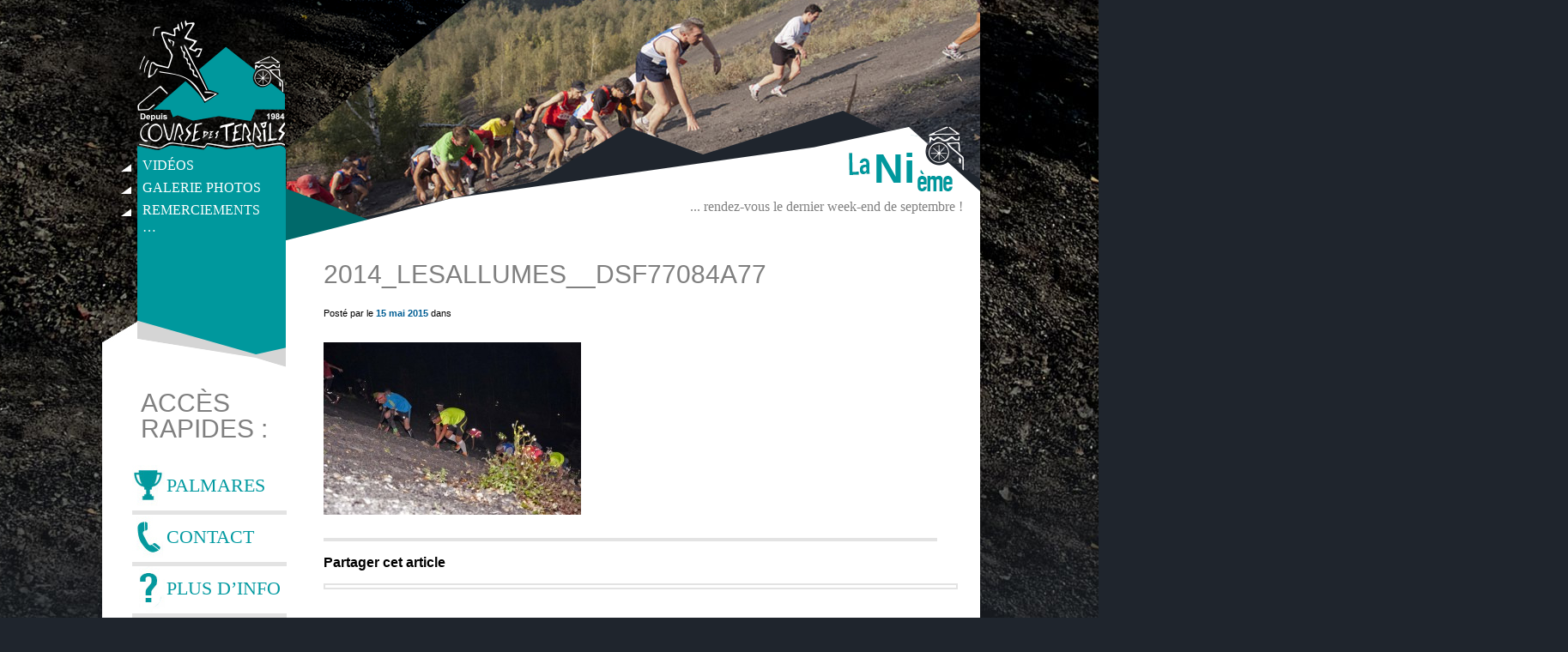

--- FILE ---
content_type: text/html; charset=UTF-8
request_url: https://www.coursedesterrils.org/galeriedephotos/les-allumes-2014/attachment/2014_lesallumes__dsf77084a77
body_size: 10165
content:
<!DOCTYPE html> 
<html lang="fr-FR"> 
<head>
<meta charset="UTF-8" />

<title>Course des terrils 2025- 41ème édition</title>

<meta name="description" content="Sauvagement Authentique" />
<meta name="Author" content="Nicolas Jablonski" />

<link rel="stylesheet" href="https://www.coursedesterrils.org/wp-content/themes/coursedesterrils/style.css" />
<link href='http://fonts.googleapis.com/css?family=Oswald:400,700,300' rel='stylesheet' type='text/css'>
<link href='http://fonts.googleapis.com/css?family=Average+Sans' rel='stylesheet' type='text/css'>
<link href='http://fonts.googleapis.com/css?family=Roboto+Slab:700' rel='stylesheet' type='text/css'>

<script src="https://ajax.googleapis.com/ajax/libs/jquery/2.1.3/jquery.min.js"></script>

<link rel="stylesheet" href="https://www.coursedesterrils.org/wp-content/themes/coursedesterrils/nivo-slider.css" type="text/css" media="screen">


<!–[if lt IE 9]>
<script src="//html5shiv.googlecode.com/svn/trunk/html5.js"></script>
<![endif]–>

 <script src="https://www.coursedesterrils.org/wp-content/themes/coursedesterrils/js/jquery.mousewheel.js"></script>
<script src="https://www.coursedesterrils.org/wp-content/themes/coursedesterrils/js/jquery.jscrollpane.min.js"></script>




<!-- BEGIN  Ajouté le 7 août 2017 SSID Nicolas Jablonski | Slider Footer Logos -->

<script rel="javascript" src="https://www.coursedesterrils.org/wp-content/themes/coursedesterrils/js/jquery.bxslider.min.js"></script>
<link rel="stylesheet" href="https://www.coursedesterrils.org/wp-content/themes/coursedesterrils/css/jquery.bxslider.min.css" type="text/css" media="screen"> 
<script rel="javascript" src="https://www.coursedesterrils.org/wp-content/themes/coursedesterrils/js/jquery.easing.1.3.js"></script>
<script rel="javascript" src="https://www.coursedesterrils.org/wp-content/themes/coursedesterrils/js/jquery.fitvids.js"></script>

<script>

$(document).ready(function(){



  $('.slider1').bxSlider({
    slideWidth: 140,
    minSlides: 1,
    maxSlides: 6,
    slideMargin: 20,
    auto:true,
    controls:false,
    pause:10000,
    pager:false,
    moveSlides:6,
    speed:3000
  });
});

</script>

<!-- END  Ajouté le 7 août 2017 SSID Nicolas Jablonski | Slider Footer Logos -->


<link rel="stylesheet" href="https://www.coursedesterrils.org/wp-content/themes/coursedesterrils/jquery.countdown.css" type="text/css" media="screen"> 
<link rel="stylesheet" href="https://www.coursedesterrils.org/wp-content/themes/coursedesterrils/jquery.jscrollpane.css" type="text/css" media="screen">
  
 <meta name='robots' content='max-image-preview:large' />
<link rel='dns-prefetch' href='//ssl.p.jwpcdn.com' />
<link rel='dns-prefetch' href='//secure.gravatar.com' />
<link rel='dns-prefetch' href='//www.coursedesterrils.org' />
<link rel='dns-prefetch' href='//stats.wp.com' />
<link rel='dns-prefetch' href='//v0.wordpress.com' />
<link rel='dns-prefetch' href='//c0.wp.com' />
<link rel="alternate" type="application/rss+xml" title="Course des terrils 2025- 41ème édition &raquo; 2014_lesAllumes__DSF77084a77 Flux des commentaires" href="https://www.coursedesterrils.org/galeriedephotos/les-allumes-2014/attachment/2014_lesallumes__dsf77084a77/feed" />
<script type="text/javascript">
/* <![CDATA[ */
window._wpemojiSettings = {"baseUrl":"https:\/\/s.w.org\/images\/core\/emoji\/15.0.3\/72x72\/","ext":".png","svgUrl":"https:\/\/s.w.org\/images\/core\/emoji\/15.0.3\/svg\/","svgExt":".svg","source":{"concatemoji":"https:\/\/www.coursedesterrils.org\/wp-includes\/js\/wp-emoji-release.min.js?ver=6.5.7"}};
/*! This file is auto-generated */
!function(i,n){var o,s,e;function c(e){try{var t={supportTests:e,timestamp:(new Date).valueOf()};sessionStorage.setItem(o,JSON.stringify(t))}catch(e){}}function p(e,t,n){e.clearRect(0,0,e.canvas.width,e.canvas.height),e.fillText(t,0,0);var t=new Uint32Array(e.getImageData(0,0,e.canvas.width,e.canvas.height).data),r=(e.clearRect(0,0,e.canvas.width,e.canvas.height),e.fillText(n,0,0),new Uint32Array(e.getImageData(0,0,e.canvas.width,e.canvas.height).data));return t.every(function(e,t){return e===r[t]})}function u(e,t,n){switch(t){case"flag":return n(e,"\ud83c\udff3\ufe0f\u200d\u26a7\ufe0f","\ud83c\udff3\ufe0f\u200b\u26a7\ufe0f")?!1:!n(e,"\ud83c\uddfa\ud83c\uddf3","\ud83c\uddfa\u200b\ud83c\uddf3")&&!n(e,"\ud83c\udff4\udb40\udc67\udb40\udc62\udb40\udc65\udb40\udc6e\udb40\udc67\udb40\udc7f","\ud83c\udff4\u200b\udb40\udc67\u200b\udb40\udc62\u200b\udb40\udc65\u200b\udb40\udc6e\u200b\udb40\udc67\u200b\udb40\udc7f");case"emoji":return!n(e,"\ud83d\udc26\u200d\u2b1b","\ud83d\udc26\u200b\u2b1b")}return!1}function f(e,t,n){var r="undefined"!=typeof WorkerGlobalScope&&self instanceof WorkerGlobalScope?new OffscreenCanvas(300,150):i.createElement("canvas"),a=r.getContext("2d",{willReadFrequently:!0}),o=(a.textBaseline="top",a.font="600 32px Arial",{});return e.forEach(function(e){o[e]=t(a,e,n)}),o}function t(e){var t=i.createElement("script");t.src=e,t.defer=!0,i.head.appendChild(t)}"undefined"!=typeof Promise&&(o="wpEmojiSettingsSupports",s=["flag","emoji"],n.supports={everything:!0,everythingExceptFlag:!0},e=new Promise(function(e){i.addEventListener("DOMContentLoaded",e,{once:!0})}),new Promise(function(t){var n=function(){try{var e=JSON.parse(sessionStorage.getItem(o));if("object"==typeof e&&"number"==typeof e.timestamp&&(new Date).valueOf()<e.timestamp+604800&&"object"==typeof e.supportTests)return e.supportTests}catch(e){}return null}();if(!n){if("undefined"!=typeof Worker&&"undefined"!=typeof OffscreenCanvas&&"undefined"!=typeof URL&&URL.createObjectURL&&"undefined"!=typeof Blob)try{var e="postMessage("+f.toString()+"("+[JSON.stringify(s),u.toString(),p.toString()].join(",")+"));",r=new Blob([e],{type:"text/javascript"}),a=new Worker(URL.createObjectURL(r),{name:"wpTestEmojiSupports"});return void(a.onmessage=function(e){c(n=e.data),a.terminate(),t(n)})}catch(e){}c(n=f(s,u,p))}t(n)}).then(function(e){for(var t in e)n.supports[t]=e[t],n.supports.everything=n.supports.everything&&n.supports[t],"flag"!==t&&(n.supports.everythingExceptFlag=n.supports.everythingExceptFlag&&n.supports[t]);n.supports.everythingExceptFlag=n.supports.everythingExceptFlag&&!n.supports.flag,n.DOMReady=!1,n.readyCallback=function(){n.DOMReady=!0}}).then(function(){return e}).then(function(){var e;n.supports.everything||(n.readyCallback(),(e=n.source||{}).concatemoji?t(e.concatemoji):e.wpemoji&&e.twemoji&&(t(e.twemoji),t(e.wpemoji)))}))}((window,document),window._wpemojiSettings);
/* ]]> */
</script>
<link rel='stylesheet' id='mailchimpSF_main_css-css' href='https://www.coursedesterrils.org/?mcsf_action=main_css&#038;ver=6.5.7' type='text/css' media='all' />
<!--[if IE]>
<link rel='stylesheet' id='mailchimpSF_ie_css-css' href='https://www.coursedesterrils.org/wp-content/plugins/mailchimp/css/ie.css?ver=6.5.7' type='text/css' media='all' />
<![endif]-->
<style id='wp-emoji-styles-inline-css' type='text/css'>

	img.wp-smiley, img.emoji {
		display: inline !important;
		border: none !important;
		box-shadow: none !important;
		height: 1em !important;
		width: 1em !important;
		margin: 0 0.07em !important;
		vertical-align: -0.1em !important;
		background: none !important;
		padding: 0 !important;
	}
</style>
<link rel='stylesheet' id='wp-block-library-css' href='https://c0.wp.com/c/6.5.7/wp-includes/css/dist/block-library/style.min.css' type='text/css' media='all' />
<link rel='stylesheet' id='mediaelement-css' href='https://c0.wp.com/c/6.5.7/wp-includes/js/mediaelement/mediaelementplayer-legacy.min.css' type='text/css' media='all' />
<link rel='stylesheet' id='wp-mediaelement-css' href='https://c0.wp.com/c/6.5.7/wp-includes/js/mediaelement/wp-mediaelement.min.css' type='text/css' media='all' />
<style id='jetpack-sharing-buttons-style-inline-css' type='text/css'>
.jetpack-sharing-buttons__services-list{display:flex;flex-direction:row;flex-wrap:wrap;gap:0;list-style-type:none;margin:5px;padding:0}.jetpack-sharing-buttons__services-list.has-small-icon-size{font-size:12px}.jetpack-sharing-buttons__services-list.has-normal-icon-size{font-size:16px}.jetpack-sharing-buttons__services-list.has-large-icon-size{font-size:24px}.jetpack-sharing-buttons__services-list.has-huge-icon-size{font-size:36px}@media print{.jetpack-sharing-buttons__services-list{display:none!important}}.editor-styles-wrapper .wp-block-jetpack-sharing-buttons{gap:0;padding-inline-start:0}ul.jetpack-sharing-buttons__services-list.has-background{padding:1.25em 2.375em}
</style>
<style id='classic-theme-styles-inline-css' type='text/css'>
/*! This file is auto-generated */
.wp-block-button__link{color:#fff;background-color:#32373c;border-radius:9999px;box-shadow:none;text-decoration:none;padding:calc(.667em + 2px) calc(1.333em + 2px);font-size:1.125em}.wp-block-file__button{background:#32373c;color:#fff;text-decoration:none}
</style>
<style id='global-styles-inline-css' type='text/css'>
body{--wp--preset--color--black: #000000;--wp--preset--color--cyan-bluish-gray: #abb8c3;--wp--preset--color--white: #ffffff;--wp--preset--color--pale-pink: #f78da7;--wp--preset--color--vivid-red: #cf2e2e;--wp--preset--color--luminous-vivid-orange: #ff6900;--wp--preset--color--luminous-vivid-amber: #fcb900;--wp--preset--color--light-green-cyan: #7bdcb5;--wp--preset--color--vivid-green-cyan: #00d084;--wp--preset--color--pale-cyan-blue: #8ed1fc;--wp--preset--color--vivid-cyan-blue: #0693e3;--wp--preset--color--vivid-purple: #9b51e0;--wp--preset--gradient--vivid-cyan-blue-to-vivid-purple: linear-gradient(135deg,rgba(6,147,227,1) 0%,rgb(155,81,224) 100%);--wp--preset--gradient--light-green-cyan-to-vivid-green-cyan: linear-gradient(135deg,rgb(122,220,180) 0%,rgb(0,208,130) 100%);--wp--preset--gradient--luminous-vivid-amber-to-luminous-vivid-orange: linear-gradient(135deg,rgba(252,185,0,1) 0%,rgba(255,105,0,1) 100%);--wp--preset--gradient--luminous-vivid-orange-to-vivid-red: linear-gradient(135deg,rgba(255,105,0,1) 0%,rgb(207,46,46) 100%);--wp--preset--gradient--very-light-gray-to-cyan-bluish-gray: linear-gradient(135deg,rgb(238,238,238) 0%,rgb(169,184,195) 100%);--wp--preset--gradient--cool-to-warm-spectrum: linear-gradient(135deg,rgb(74,234,220) 0%,rgb(151,120,209) 20%,rgb(207,42,186) 40%,rgb(238,44,130) 60%,rgb(251,105,98) 80%,rgb(254,248,76) 100%);--wp--preset--gradient--blush-light-purple: linear-gradient(135deg,rgb(255,206,236) 0%,rgb(152,150,240) 100%);--wp--preset--gradient--blush-bordeaux: linear-gradient(135deg,rgb(254,205,165) 0%,rgb(254,45,45) 50%,rgb(107,0,62) 100%);--wp--preset--gradient--luminous-dusk: linear-gradient(135deg,rgb(255,203,112) 0%,rgb(199,81,192) 50%,rgb(65,88,208) 100%);--wp--preset--gradient--pale-ocean: linear-gradient(135deg,rgb(255,245,203) 0%,rgb(182,227,212) 50%,rgb(51,167,181) 100%);--wp--preset--gradient--electric-grass: linear-gradient(135deg,rgb(202,248,128) 0%,rgb(113,206,126) 100%);--wp--preset--gradient--midnight: linear-gradient(135deg,rgb(2,3,129) 0%,rgb(40,116,252) 100%);--wp--preset--font-size--small: 13px;--wp--preset--font-size--medium: 20px;--wp--preset--font-size--large: 36px;--wp--preset--font-size--x-large: 42px;--wp--preset--spacing--20: 0.44rem;--wp--preset--spacing--30: 0.67rem;--wp--preset--spacing--40: 1rem;--wp--preset--spacing--50: 1.5rem;--wp--preset--spacing--60: 2.25rem;--wp--preset--spacing--70: 3.38rem;--wp--preset--spacing--80: 5.06rem;--wp--preset--shadow--natural: 6px 6px 9px rgba(0, 0, 0, 0.2);--wp--preset--shadow--deep: 12px 12px 50px rgba(0, 0, 0, 0.4);--wp--preset--shadow--sharp: 6px 6px 0px rgba(0, 0, 0, 0.2);--wp--preset--shadow--outlined: 6px 6px 0px -3px rgba(255, 255, 255, 1), 6px 6px rgba(0, 0, 0, 1);--wp--preset--shadow--crisp: 6px 6px 0px rgba(0, 0, 0, 1);}:where(.is-layout-flex){gap: 0.5em;}:where(.is-layout-grid){gap: 0.5em;}body .is-layout-flex{display: flex;}body .is-layout-flex{flex-wrap: wrap;align-items: center;}body .is-layout-flex > *{margin: 0;}body .is-layout-grid{display: grid;}body .is-layout-grid > *{margin: 0;}:where(.wp-block-columns.is-layout-flex){gap: 2em;}:where(.wp-block-columns.is-layout-grid){gap: 2em;}:where(.wp-block-post-template.is-layout-flex){gap: 1.25em;}:where(.wp-block-post-template.is-layout-grid){gap: 1.25em;}.has-black-color{color: var(--wp--preset--color--black) !important;}.has-cyan-bluish-gray-color{color: var(--wp--preset--color--cyan-bluish-gray) !important;}.has-white-color{color: var(--wp--preset--color--white) !important;}.has-pale-pink-color{color: var(--wp--preset--color--pale-pink) !important;}.has-vivid-red-color{color: var(--wp--preset--color--vivid-red) !important;}.has-luminous-vivid-orange-color{color: var(--wp--preset--color--luminous-vivid-orange) !important;}.has-luminous-vivid-amber-color{color: var(--wp--preset--color--luminous-vivid-amber) !important;}.has-light-green-cyan-color{color: var(--wp--preset--color--light-green-cyan) !important;}.has-vivid-green-cyan-color{color: var(--wp--preset--color--vivid-green-cyan) !important;}.has-pale-cyan-blue-color{color: var(--wp--preset--color--pale-cyan-blue) !important;}.has-vivid-cyan-blue-color{color: var(--wp--preset--color--vivid-cyan-blue) !important;}.has-vivid-purple-color{color: var(--wp--preset--color--vivid-purple) !important;}.has-black-background-color{background-color: var(--wp--preset--color--black) !important;}.has-cyan-bluish-gray-background-color{background-color: var(--wp--preset--color--cyan-bluish-gray) !important;}.has-white-background-color{background-color: var(--wp--preset--color--white) !important;}.has-pale-pink-background-color{background-color: var(--wp--preset--color--pale-pink) !important;}.has-vivid-red-background-color{background-color: var(--wp--preset--color--vivid-red) !important;}.has-luminous-vivid-orange-background-color{background-color: var(--wp--preset--color--luminous-vivid-orange) !important;}.has-luminous-vivid-amber-background-color{background-color: var(--wp--preset--color--luminous-vivid-amber) !important;}.has-light-green-cyan-background-color{background-color: var(--wp--preset--color--light-green-cyan) !important;}.has-vivid-green-cyan-background-color{background-color: var(--wp--preset--color--vivid-green-cyan) !important;}.has-pale-cyan-blue-background-color{background-color: var(--wp--preset--color--pale-cyan-blue) !important;}.has-vivid-cyan-blue-background-color{background-color: var(--wp--preset--color--vivid-cyan-blue) !important;}.has-vivid-purple-background-color{background-color: var(--wp--preset--color--vivid-purple) !important;}.has-black-border-color{border-color: var(--wp--preset--color--black) !important;}.has-cyan-bluish-gray-border-color{border-color: var(--wp--preset--color--cyan-bluish-gray) !important;}.has-white-border-color{border-color: var(--wp--preset--color--white) !important;}.has-pale-pink-border-color{border-color: var(--wp--preset--color--pale-pink) !important;}.has-vivid-red-border-color{border-color: var(--wp--preset--color--vivid-red) !important;}.has-luminous-vivid-orange-border-color{border-color: var(--wp--preset--color--luminous-vivid-orange) !important;}.has-luminous-vivid-amber-border-color{border-color: var(--wp--preset--color--luminous-vivid-amber) !important;}.has-light-green-cyan-border-color{border-color: var(--wp--preset--color--light-green-cyan) !important;}.has-vivid-green-cyan-border-color{border-color: var(--wp--preset--color--vivid-green-cyan) !important;}.has-pale-cyan-blue-border-color{border-color: var(--wp--preset--color--pale-cyan-blue) !important;}.has-vivid-cyan-blue-border-color{border-color: var(--wp--preset--color--vivid-cyan-blue) !important;}.has-vivid-purple-border-color{border-color: var(--wp--preset--color--vivid-purple) !important;}.has-vivid-cyan-blue-to-vivid-purple-gradient-background{background: var(--wp--preset--gradient--vivid-cyan-blue-to-vivid-purple) !important;}.has-light-green-cyan-to-vivid-green-cyan-gradient-background{background: var(--wp--preset--gradient--light-green-cyan-to-vivid-green-cyan) !important;}.has-luminous-vivid-amber-to-luminous-vivid-orange-gradient-background{background: var(--wp--preset--gradient--luminous-vivid-amber-to-luminous-vivid-orange) !important;}.has-luminous-vivid-orange-to-vivid-red-gradient-background{background: var(--wp--preset--gradient--luminous-vivid-orange-to-vivid-red) !important;}.has-very-light-gray-to-cyan-bluish-gray-gradient-background{background: var(--wp--preset--gradient--very-light-gray-to-cyan-bluish-gray) !important;}.has-cool-to-warm-spectrum-gradient-background{background: var(--wp--preset--gradient--cool-to-warm-spectrum) !important;}.has-blush-light-purple-gradient-background{background: var(--wp--preset--gradient--blush-light-purple) !important;}.has-blush-bordeaux-gradient-background{background: var(--wp--preset--gradient--blush-bordeaux) !important;}.has-luminous-dusk-gradient-background{background: var(--wp--preset--gradient--luminous-dusk) !important;}.has-pale-ocean-gradient-background{background: var(--wp--preset--gradient--pale-ocean) !important;}.has-electric-grass-gradient-background{background: var(--wp--preset--gradient--electric-grass) !important;}.has-midnight-gradient-background{background: var(--wp--preset--gradient--midnight) !important;}.has-small-font-size{font-size: var(--wp--preset--font-size--small) !important;}.has-medium-font-size{font-size: var(--wp--preset--font-size--medium) !important;}.has-large-font-size{font-size: var(--wp--preset--font-size--large) !important;}.has-x-large-font-size{font-size: var(--wp--preset--font-size--x-large) !important;}
.wp-block-navigation a:where(:not(.wp-element-button)){color: inherit;}
:where(.wp-block-post-template.is-layout-flex){gap: 1.25em;}:where(.wp-block-post-template.is-layout-grid){gap: 1.25em;}
:where(.wp-block-columns.is-layout-flex){gap: 2em;}:where(.wp-block-columns.is-layout-grid){gap: 2em;}
.wp-block-pullquote{font-size: 1.5em;line-height: 1.6;}
</style>
<link rel='stylesheet' id='wp-pagenavi-css' href='https://www.coursedesterrils.org/wp-content/plugins/wp-pagenavi/pagenavi-css.css?ver=2.70' type='text/css' media='all' />
<link rel='stylesheet' id='jetpack_css-css' href='https://c0.wp.com/p/jetpack/13.8.2/css/jetpack.css' type='text/css' media='all' />
<script type="text/javascript" src="https://c0.wp.com/c/6.5.7/wp-includes/js/jquery/jquery.min.js" id="jquery-core-js"></script>
<script type="text/javascript" src="https://c0.wp.com/c/6.5.7/wp-includes/js/jquery/jquery-migrate.min.js" id="jquery-migrate-js"></script>
<script type="text/javascript" src="https://ssl.p.jwpcdn.com/6/8/jwplayer.js?ver=6.5.7" id="jwplayer-js"></script>
<link rel="https://api.w.org/" href="https://www.coursedesterrils.org/wp-json/" /><link rel="alternate" type="application/json" href="https://www.coursedesterrils.org/wp-json/wp/v2/media/1196" /><link rel="EditURI" type="application/rsd+xml" title="RSD" href="https://www.coursedesterrils.org/xmlrpc.php?rsd" />
<meta name="generator" content="WordPress 6.5.7" />
<link rel='shortlink' href='https://wp.me/a5YZmB-ji' />
<link rel="alternate" type="application/json+oembed" href="https://www.coursedesterrils.org/wp-json/oembed/1.0/embed?url=https%3A%2F%2Fwww.coursedesterrils.org%2Fgaleriedephotos%2Fles-allumes-2014%2Fattachment%2F2014_lesallumes__dsf77084a77" />
<link rel="alternate" type="text/xml+oembed" href="https://www.coursedesterrils.org/wp-json/oembed/1.0/embed?url=https%3A%2F%2Fwww.coursedesterrils.org%2Fgaleriedephotos%2Fles-allumes-2014%2Fattachment%2F2014_lesallumes__dsf77084a77&#038;format=xml" />
<script type="text/javascript">jwplayer.defaults = { "ph": 2 };</script>
            <script type="text/javascript">
            if (typeof(jwp6AddLoadEvent) == 'undefined') {
                function jwp6AddLoadEvent(func) {
                    var oldonload = window.onload;
                    if (typeof window.onload != 'function') {
                        window.onload = func;
                    } else {
                        window.onload = function() {
                            if (oldonload) {
                                oldonload();
                            }
                            func();
                        }
                    }
                }
            }
            </script>

            	<style>img#wpstats{display:none}</style>
		<style type="text/css" media="all">
/* <![CDATA[ */
@import url("https://www.coursedesterrils.org/wp-content/plugins/wp-table-reloaded/css/plugin.css?ver=1.9.4");
@import url("https://www.coursedesterrils.org/wp-content/plugins/wp-table-reloaded/css/datatables.css?ver=1.9.4");
/* ]]> */
</style>
<!-- Jetpack Open Graph Tags -->
<meta property="og:type" content="article" />
<meta property="og:title" content="2014_lesAllumes__DSF77084a77" />
<meta property="og:url" content="https://www.coursedesterrils.org/galeriedephotos/les-allumes-2014/attachment/2014_lesallumes__dsf77084a77" />
<meta property="og:description" content="Voir l&rsquo;article pour en savoir plus." />
<meta property="article:published_time" content="2015-05-15T18:25:36+00:00" />
<meta property="article:modified_time" content="2015-05-15T18:25:36+00:00" />
<meta property="og:site_name" content="Course des terrils 2025- 41ème édition" />
<meta property="og:image" content="https://www.coursedesterrils.org/wp-content/uploads/2014_lesAllumes__DSF77084a77.jpg" />
<meta property="og:image:alt" content="" />
<meta property="og:locale" content="fr_FR" />
<meta name="twitter:text:title" content="2014_lesAllumes__DSF77084a77" />
<meta name="twitter:image" content="https://www.coursedesterrils.org/wp-content/uploads/2014_lesAllumes__DSF77084a77.jpg?w=640" />
<meta name="twitter:card" content="summary_large_image" />
<meta name="twitter:description" content="Voir l&rsquo;article pour en savoir plus." />

<!-- End Jetpack Open Graph Tags -->
		<style type="text/css" id="wp-custom-css">
						</style>
		






</head>


<body>


<div id="content">

	<header>
    <a title="Logo de la Course des Terrils" href="https://www.coursedesterrils.org"><div id="logo">Course des Terrils</div></a>
    
   <div id="wrappermenu">
   <nav class="menu-navigation-principale-container"><ul id="menu"><li id="menu-item-644" class="menu-item menu-item-type-post_type menu-item-object-page menu-item-644"><a href="https://www.coursedesterrils.org/accueil/videos">Vidéos</a></li>
<li id="menu-item-1066" class="menu-item menu-item-type-taxonomy menu-item-object-category menu-item-has-children menu-item-1066"><a href="https://www.coursedesterrils.org/category/galeriedephotos">Galerie photos</a>
<ul class="sub-menu">
	<li id="menu-item-8436" class="menu-item menu-item-type-taxonomy menu-item-object-category menu-item-8436"><a href="https://www.coursedesterrils.org/category/galeriedephotos/edition-2018">Edition 2018</a></li>
	<li id="menu-item-7488" class="menu-item menu-item-type-taxonomy menu-item-object-category menu-item-7488"><a href="https://www.coursedesterrils.org/category/galeriedephotos/edition-2017">Edition 2017</a></li>
	<li id="menu-item-6988" class="menu-item menu-item-type-taxonomy menu-item-object-category menu-item-6988"><a href="https://www.coursedesterrils.org/category/galeriedephotos/edition-20016">Edition 2016</a></li>
	<li id="menu-item-6330" class="menu-item menu-item-type-taxonomy menu-item-object-category menu-item-6330"><a href="https://www.coursedesterrils.org/category/galeriedephotos/edition-2015">Edition 2015</a></li>
	<li id="menu-item-1350" class="menu-item menu-item-type-taxonomy menu-item-object-category menu-item-1350"><a href="https://www.coursedesterrils.org/category/galeriedephotos/edition-2014">Edition 2014</a></li>
	<li id="menu-item-1349" class="menu-item menu-item-type-taxonomy menu-item-object-category menu-item-1349"><a href="https://www.coursedesterrils.org/category/galeriedephotos/edition-2013">Edition 2013</a></li>
	<li id="menu-item-4215" class="menu-item menu-item-type-taxonomy menu-item-object-category menu-item-4215"><a href="https://www.coursedesterrils.org/category/galeriedephotos/edition-2012">Edition 2012</a></li>
	<li id="menu-item-4214" class="menu-item menu-item-type-taxonomy menu-item-object-category menu-item-4214"><a href="https://www.coursedesterrils.org/category/galeriedephotos/edition-2011">Edition 2011</a></li>
	<li id="menu-item-4213" class="menu-item menu-item-type-taxonomy menu-item-object-category menu-item-4213"><a href="https://www.coursedesterrils.org/category/galeriedephotos/edition-2010">Edition 2010</a></li>
	<li id="menu-item-6077" class="menu-item menu-item-type-taxonomy menu-item-object-category menu-item-6077"><a href="https://www.coursedesterrils.org/category/galeriedephotos/edition-2009">Edition 2009</a></li>
	<li id="menu-item-4212" class="menu-item menu-item-type-taxonomy menu-item-object-category menu-item-4212"><a href="https://www.coursedesterrils.org/category/galeriedephotos/edition-2008">Edition 2008</a></li>
	<li id="menu-item-5767" class="menu-item menu-item-type-taxonomy menu-item-object-category menu-item-5767"><a href="https://www.coursedesterrils.org/category/galeriedephotos/edition-2007">Edition 2007</a></li>
	<li id="menu-item-4211" class="menu-item menu-item-type-taxonomy menu-item-object-category menu-item-4211"><a href="https://www.coursedesterrils.org/category/galeriedephotos/edition-2006">Edition 2006</a></li>
	<li id="menu-item-1351" class="menu-item menu-item-type-taxonomy menu-item-object-category menu-item-1351"><a href="https://www.coursedesterrils.org/category/galeriedephotos/edition-2003">Edition 2003</a></li>
</ul>
</li>
<li id="menu-item-9883" class="menu-item menu-item-type-post_type menu-item-object-page menu-item-9883"><a href="https://www.coursedesterrils.org/page-1">Remerciements …</a></li>
</ul></nav>    
    <div id="menubas1"></div>
    <div id="menubas2"></div>
    <div id="menubas3"></div>

 	</div>

   



    
   

	 <div id="sliderbas"><div id="numeroedition">Ni</div> <div id="Dates-interieur">... rendez-vous le dernier week-end de septembre !
 </div>
 <div id="like-interieur">
      <div class="fb-like" data-href="https://www.facebook.com/pages/Course-des-Terrils/399492506785931" data-send="true" data-width="150" data-show-faces="false" data-font="lucida grande"></div>
 </div>
 </div> 
     
 
    	  
 			 <div id="sliderCornetLeft"></div>
             <img src="https://www.coursedesterrils.org/wp-content/uploads/template-image.jpg" class="templateimage" width="808" height="256"/>
												        
                                                
                                       get_post_meta(get_the_ID(), 'thumb', true)
            	
 
         
     
    
     
  
			
			
?>
</header>




<div id="content-blank">
    
        <aside class="sidebar">



<!-- BEGINAffichage du bloc MERCI SI c'est la catégorie 17 (Galerie de Photos) -->


<!-- END Affichage du bloc MERCI SI c'est la catégorie 17 (Galerie de Photos) -->

  
  <section class="module-sb">
            
            	<h2>Accès Rapides :</h2>

           <div class="menu-acces-rapides-container"><ul id="accesrapides"><li id="menu-item-6599" class="menu-item menu-item-type-post_type menu-item-object-page menu-item-6599"><a href="https://www.coursedesterrils.org/palmares">PALMARES</a></li>
<li id="menu-item-419" class="menu-item menu-item-type-post_type menu-item-object-page menu-item-419"><a href="https://www.coursedesterrils.org/contactez-lorganisation">CONTACT</a></li>
<li id="menu-item-9572" class="menu-item menu-item-type-post_type menu-item-object-page menu-item-9572"><a title="DIPLÔMES" href="https://www.coursedesterrils.org/nos-partenaires">PLUS D&rsquo;INFO</a></li>
</ul></div>   
            </section>
            
            
            <section>

         <!--     <h2 class="focussponsor"> Focus Sponsors </h2>


          <a href="http://www.ville-raismes.fr/" target="_blank">
            <img src="/images/LOGO_villederaismes_fondblanc.jpg" class="sponsorprincipal"> -->
            </a>
</section>




   
        </aside>
        
                
        
        <div class="contenu-sidebar">
        
        <div class="breadcrumbs">
    </div>
        
                 
     
       
       <article class="page-actus">
                		<h2>2014_lesAllumes__DSF77084a77</h2>
               


                    
                		<div class="meta">Posté par le <strong>15 mai 2015</strong> dans </div><br/>

                       

               
                        <p class="attachment"><a href='https://www.coursedesterrils.org/wp-content/uploads/2014_lesAllumes__DSF77084a77.jpg'><img fetchpriority="high" decoding="async" width="300" height="201" src="https://www.coursedesterrils.org/wp-content/uploads/2014_lesAllumes__DSF77084a77-300x201.jpg" class="attachment-medium size-medium" alt="" srcset="https://www.coursedesterrils.org/wp-content/uploads/2014_lesAllumes__DSF77084a77-300x201.jpg 300w, https://www.coursedesterrils.org/wp-content/uploads/2014_lesAllumes__DSF77084a77.jpg 800w" sizes="(max-width: 300px) 100vw, 300px" data-attachment-id="1196" data-permalink="https://www.coursedesterrils.org/galeriedephotos/les-allumes-2014/attachment/2014_lesallumes__dsf77084a77" data-orig-file="https://www.coursedesterrils.org/wp-content/uploads/2014_lesAllumes__DSF77084a77.jpg" data-orig-size="800,535" data-comments-opened="1" data-image-meta="{&quot;aperture&quot;:&quot;2.8&quot;,&quot;credit&quot;:&quot;&quot;,&quot;camera&quot;:&quot;FinePix S5Pro&quot;,&quot;caption&quot;:&quot;&quot;,&quot;created_timestamp&quot;:&quot;1411849069&quot;,&quot;copyright&quot;:&quot;&quot;,&quot;focal_length&quot;:&quot;46&quot;,&quot;iso&quot;:&quot;800&quot;,&quot;shutter_speed&quot;:&quot;0.0125&quot;,&quot;title&quot;:&quot;&quot;,&quot;orientation&quot;:&quot;1&quot;}" data-image-title="2014_lesAllumes__DSF77084a77" data-image-description="" data-image-caption="" data-medium-file="https://www.coursedesterrils.org/wp-content/uploads/2014_lesAllumes__DSF77084a77-300x201.jpg" data-large-file="https://www.coursedesterrils.org/wp-content/uploads/2014_lesAllumes__DSF77084a77.jpg" tabindex="0" role="button" /></a></p>
 
               



                             
 </article>
 
 
  	
   
       
       			<div class="clear"></div>
                
                <h3>Partager cet article </h3>
                
                                        <!-- AddThis Button BEGIN -->
                        <div id="socialarticles">
                        <div class="addthis_toolbox addthis_default_style ">
                        <a class="addthis_button_facebook_like" fb:like:layout="button_count"></a>
                        <a class="addthis_button_tweet"></a>


                        </div>
                        </div>
                        <script type="text/javascript" src="//s7.addthis.com/js/300/addthis_widget.js#pubid=xa-51779cac47dbe085"></script>
                        <!-- AddThis Button END -->
                        
                        <hr>

		</div>
</div>

 



<footer>	
    
    
    <div id="imagefooter">
    
    <div id="footergauche">
    
    <h1>Course des Terrils</h1> 
    <h1 class="high">Sauvagement Authentique</h1>
    
     <div class="menu-pied-de-page-container"><ul id="menufooter"><li id="menu-item-667" class="menu-item menu-item-type-taxonomy menu-item-object-category menu-item-667"><span class="separator">&nbsp;- </span> <a href="https://www.coursedesterrils.org/category/archives">Archives</a></li>
<li id="menu-item-406" class="menu-item menu-item-type-post_type menu-item-object-page menu-item-406"><span class="separator">&nbsp;- </span> <a href="https://www.coursedesterrils.org/les-courses">Les épreuves</a></li>
<li id="menu-item-405" class="menu-item menu-item-type-post_type menu-item-object-page menu-item-405"><span class="separator">&nbsp;- </span> <a href="https://www.coursedesterrils.org/reglement">Réglement</a></li>
<li id="menu-item-442" class="menu-item menu-item-type-post_type menu-item-object-page menu-item-442"><span class="separator">&nbsp;- </span> <a href="https://www.coursedesterrils.org/telechargements">Téléchargements</a></li>
<li id="menu-item-437" class="menu-item menu-item-type-post_type menu-item-object-page menu-item-437"><span class="separator">&nbsp;- </span> <a href="https://www.coursedesterrils.org/presse">Presse</a></li>
<li id="menu-item-633" class="menu-item menu-item-type-post_type menu-item-object-page menu-item-privacy-policy menu-item-633"><span class="separator">&nbsp;- </span> <a rel="privacy-policy" href="https://www.coursedesterrils.org/mentions-legales">Mentions légales</a></li>
</ul></div>    
    </div>
    
     <div id="footerdroite"></div>
    
    <div id="footer2">Tous droits réservés : La Course des Terrils © 1984 <br/>
La course des Terrils est une association loi 1901 basée à Raismes, Nord (59), France</div>
    
    
    
    
    </div>
    
    
    
    
   
    
    
    
    
    
    
</footer>	


<div id="footerpartenairesbordure"></div>
<div id="footerpartenaires">






<div class="slider1"> 
 <div class="slide" width="200px!important"><img  src="https://www.coursedesterrils.org/wp-content/uploads/LogosPartenaires/raismes.png"  /></div>
 <div class="slide" ><img src="https://www.coursedesterrils.org/wp-content/uploads/LogosPartenaires/La-Porte-du-Hainaut.png"/></div> 
  <div class="slide" style="margin-left:0px"><img src="https://www.coursedesterrils.org/wp-content/uploads/lenord.png"  /></div> 
 <div class="slide" style="margin-left:40px"><img src="https://www.coursedesterrils.org/wp-content/uploads/LogosPartenaires/RegionHautsDeFrance.png"  /></div>
<div class="slide" style="margin-left:0px"><img src="https://www.coursedesterrils.org/wp-content/uploads/Bassin-minier.png"  /></div> 
 <div class="slide" style="margin-right!absolute:0px"><img src="https://www.coursedesterrils.org/wp-content/uploads/LogosPartenaires/parcNaturelScarpeEscaut.png"  /></div>
 <div class="slide" style="margin-right!absolute:0px"><img src="https://www.coursedesterrils.org/wp-content/uploads/LogosPartenaires/Office_national_des_forêts_logo45.png"  /></div>
 <div class="slide" style="margin-right!absolute:0px"><img src="https://www.coursedesterrils.org/wp-content/uploads/LogosPartenaires/Natura_2000_.png"  /></div>

</div>



</div>



    </div>


    




<script src="https://www.coursedesterrils.org/wp-content/themes/coursedesterrils/js/jquery.nivo.slider.pack.js" type="text/javascript"></script>


        <script src="https://www.coursedesterrils.org/wp-content/themes/coursedesterrils/js/kkcountdown.js" type="text/javascript"></script>

        

        <script type="text/javascript">
            jQuery(document).ready(function($){

                $(".kkcount-down-1").kkcountdown({
                	dayText		: 'jour <br/>',
                	daysText 	: ' jours <br/>',
                    hoursText	: ' h ',
                    minutesText	: ' min ',
                    secondsText	: ' sec',
                    displayZeroDays : false,
                    oneDayClass	: 'one-day'
                });
                $(".kkcount-down").kkcountdown({
                	dayText		: ' ',
                	daysText 	: 'jours <br/>',
                    hoursText	: 'heures <br/>',
                    minutesText	: 'minutes<br/>',
                    secondsText	: '',
                    displayZeroDays : false,
                    callback	: function() {
                    	$("odliczanie-a").css({'background-color':'#fff',color:'#333'});
                    },
                    addClass	: ''
                });
                $("#go").click(function() {
                	var secs = $("#secs").val();
                	$("#secs").parent("span").html("<strong>"+secs+"</strong>").addClass('red');
                	$("#go").hide();
	                $(".kkcount-down-2")
	                	.attr('data-seconds', secs)
	                	.kkcountdown({
	                	dayText		: 'j ',
	                	daysText 	: 'jj ',
	                    hoursText	: 'heures',
	                    minutesText	: '',
	                    secondsText	: '',
	                    displayZeroDays : false,
	                    textAfterCount: 'BOOM!',
	                    warnSeconds : 10,
	                    warnClass   : 'red',
	                });
                });
            });
           
        </script>
        
        <div id="fb-root"></div>
<script>(function(d, s, id) {
  var js, fjs = d.getElementsByTagName(s)[0];
  if (d.getElementById(id)) return;
  js = d.createElement(s); js.id = id;
  js.src = "//connect.facebook.net/fr_FR/all.js#xfbml=1";
  fjs.parentNode.insertBefore(js, fjs);
}(document, 'script', 'facebook-jssdk'));</script>

<script>
<!--Slider Large with Thumbnails-->
jQuery(document).ready(function($) {
    jQuery('#sliderlrgbtn').nivoSlider({
		effect:'fade', // Specify sets like: 'fold,fade,sliceDown' 
		pauseTime:3000, // How long each slide will show
		directionNav:false, // Next & Prev navigation
		controlNavThumbs:true,
		controlNavThumbsFromRel:false,
		manualAdvance: false,
	
		
	});
});
</script>



  
  <script type="text/javascript" src="https://stats.wp.com/e-202604.js" id="jetpack-stats-js" data-wp-strategy="defer"></script>
<script type="text/javascript" id="jetpack-stats-js-after">
/* <![CDATA[ */
_stq = window._stq || [];
_stq.push([ "view", JSON.parse("{\"v\":\"ext\",\"blog\":\"88417245\",\"post\":\"1196\",\"tz\":\"1\",\"srv\":\"www.coursedesterrils.org\",\"j\":\"1:13.8.2\"}") ]);
_stq.push([ "clickTrackerInit", "88417245", "1196" ]);
/* ]]> */
</script>
  
    <script>
  (function(i,s,o,g,r,a,m){i['GoogleAnalyticsObject']=r;i[r]=i[r]||function(){
  (i[r].q=i[r].q||[]).push(arguments)},i[r].l=1*new Date();a=s.createElement(o),
  m=s.getElementsByTagName(o)[0];a.async=1;a.src=g;m.parentNode.insertBefore(a,m)
  })(window,document,'script','//www.google-analytics.com/analytics.js','ga');

  ga('create', 'UA-41234546-1', 'coursedesterrils.org');
  ga('send', 'pageview');

</script>

</body>
</html>

--- FILE ---
content_type: text/html; charset=UTF-8
request_url: https://www.coursedesterrils.org/wp-content/themes/coursedesterrils/jquery.countdown.css
body_size: 12722
content:

<!DOCTYPE html> 
<html lang="fr-FR"> 
<head>
<meta charset="UTF-8" />

<title>Course des terrils 2025- 41ème édition</title>

<meta name="description" content="Sauvagement Authentique" />
<meta name="Author" content="Nicolas Jablonski" />

<link rel="stylesheet" href="https://www.coursedesterrils.org/wp-content/themes/coursedesterrils/style.css" />
<link href='http://fonts.googleapis.com/css?family=Oswald:400,700,300' rel='stylesheet' type='text/css'>
<link href='http://fonts.googleapis.com/css?family=Average+Sans' rel='stylesheet' type='text/css'>
<link href='http://fonts.googleapis.com/css?family=Roboto+Slab:700' rel='stylesheet' type='text/css'>

<script src="https://ajax.googleapis.com/ajax/libs/jquery/2.1.3/jquery.min.js"></script>

<link rel="stylesheet" href="https://www.coursedesterrils.org/wp-content/themes/coursedesterrils/nivo-slider.css" type="text/css" media="screen">


<!–[if lt IE 9]>
<script src="//html5shiv.googlecode.com/svn/trunk/html5.js"></script>
<![endif]–>

 <script src="https://www.coursedesterrils.org/wp-content/themes/coursedesterrils/js/jquery.mousewheel.js"></script>
<script src="https://www.coursedesterrils.org/wp-content/themes/coursedesterrils/js/jquery.jscrollpane.min.js"></script>




<!-- BEGIN  Ajouté le 7 août 2017 SSID Nicolas Jablonski | Slider Footer Logos -->

<script rel="javascript" src="https://www.coursedesterrils.org/wp-content/themes/coursedesterrils/js/jquery.bxslider.min.js"></script>
<link rel="stylesheet" href="https://www.coursedesterrils.org/wp-content/themes/coursedesterrils/css/jquery.bxslider.min.css" type="text/css" media="screen"> 
<script rel="javascript" src="https://www.coursedesterrils.org/wp-content/themes/coursedesterrils/js/jquery.easing.1.3.js"></script>
<script rel="javascript" src="https://www.coursedesterrils.org/wp-content/themes/coursedesterrils/js/jquery.fitvids.js"></script>

<script>

$(document).ready(function(){



  $('.slider1').bxSlider({
    slideWidth: 140,
    minSlides: 1,
    maxSlides: 6,
    slideMargin: 20,
    auto:true,
    controls:false,
    pause:10000,
    pager:false,
    moveSlides:6,
    speed:3000
  });
});

</script>

<!-- END  Ajouté le 7 août 2017 SSID Nicolas Jablonski | Slider Footer Logos -->


<link rel="stylesheet" href="https://www.coursedesterrils.org/wp-content/themes/coursedesterrils/jquery.countdown.css" type="text/css" media="screen"> 
<link rel="stylesheet" href="https://www.coursedesterrils.org/wp-content/themes/coursedesterrils/jquery.jscrollpane.css" type="text/css" media="screen">
  
 <meta name='robots' content='max-image-preview:large' />
<link rel='dns-prefetch' href='//ssl.p.jwpcdn.com' />
<link rel='dns-prefetch' href='//secure.gravatar.com' />
<link rel='dns-prefetch' href='//www.coursedesterrils.org' />
<link rel='dns-prefetch' href='//stats.wp.com' />
<link rel='dns-prefetch' href='//v0.wordpress.com' />
<link rel='dns-prefetch' href='//c0.wp.com' />
<link rel="alternate" type="application/rss+xml" title="Course des terrils 2025- 41ème édition &raquo; accueil Flux des commentaires" href="https://www.coursedesterrils.org/accueil/feed" />
<script type="text/javascript">
/* <![CDATA[ */
window._wpemojiSettings = {"baseUrl":"https:\/\/s.w.org\/images\/core\/emoji\/15.0.3\/72x72\/","ext":".png","svgUrl":"https:\/\/s.w.org\/images\/core\/emoji\/15.0.3\/svg\/","svgExt":".svg","source":{"concatemoji":"https:\/\/www.coursedesterrils.org\/wp-includes\/js\/wp-emoji-release.min.js?ver=6.5.7"}};
/*! This file is auto-generated */
!function(i,n){var o,s,e;function c(e){try{var t={supportTests:e,timestamp:(new Date).valueOf()};sessionStorage.setItem(o,JSON.stringify(t))}catch(e){}}function p(e,t,n){e.clearRect(0,0,e.canvas.width,e.canvas.height),e.fillText(t,0,0);var t=new Uint32Array(e.getImageData(0,0,e.canvas.width,e.canvas.height).data),r=(e.clearRect(0,0,e.canvas.width,e.canvas.height),e.fillText(n,0,0),new Uint32Array(e.getImageData(0,0,e.canvas.width,e.canvas.height).data));return t.every(function(e,t){return e===r[t]})}function u(e,t,n){switch(t){case"flag":return n(e,"\ud83c\udff3\ufe0f\u200d\u26a7\ufe0f","\ud83c\udff3\ufe0f\u200b\u26a7\ufe0f")?!1:!n(e,"\ud83c\uddfa\ud83c\uddf3","\ud83c\uddfa\u200b\ud83c\uddf3")&&!n(e,"\ud83c\udff4\udb40\udc67\udb40\udc62\udb40\udc65\udb40\udc6e\udb40\udc67\udb40\udc7f","\ud83c\udff4\u200b\udb40\udc67\u200b\udb40\udc62\u200b\udb40\udc65\u200b\udb40\udc6e\u200b\udb40\udc67\u200b\udb40\udc7f");case"emoji":return!n(e,"\ud83d\udc26\u200d\u2b1b","\ud83d\udc26\u200b\u2b1b")}return!1}function f(e,t,n){var r="undefined"!=typeof WorkerGlobalScope&&self instanceof WorkerGlobalScope?new OffscreenCanvas(300,150):i.createElement("canvas"),a=r.getContext("2d",{willReadFrequently:!0}),o=(a.textBaseline="top",a.font="600 32px Arial",{});return e.forEach(function(e){o[e]=t(a,e,n)}),o}function t(e){var t=i.createElement("script");t.src=e,t.defer=!0,i.head.appendChild(t)}"undefined"!=typeof Promise&&(o="wpEmojiSettingsSupports",s=["flag","emoji"],n.supports={everything:!0,everythingExceptFlag:!0},e=new Promise(function(e){i.addEventListener("DOMContentLoaded",e,{once:!0})}),new Promise(function(t){var n=function(){try{var e=JSON.parse(sessionStorage.getItem(o));if("object"==typeof e&&"number"==typeof e.timestamp&&(new Date).valueOf()<e.timestamp+604800&&"object"==typeof e.supportTests)return e.supportTests}catch(e){}return null}();if(!n){if("undefined"!=typeof Worker&&"undefined"!=typeof OffscreenCanvas&&"undefined"!=typeof URL&&URL.createObjectURL&&"undefined"!=typeof Blob)try{var e="postMessage("+f.toString()+"("+[JSON.stringify(s),u.toString(),p.toString()].join(",")+"));",r=new Blob([e],{type:"text/javascript"}),a=new Worker(URL.createObjectURL(r),{name:"wpTestEmojiSupports"});return void(a.onmessage=function(e){c(n=e.data),a.terminate(),t(n)})}catch(e){}c(n=f(s,u,p))}t(n)}).then(function(e){for(var t in e)n.supports[t]=e[t],n.supports.everything=n.supports.everything&&n.supports[t],"flag"!==t&&(n.supports.everythingExceptFlag=n.supports.everythingExceptFlag&&n.supports[t]);n.supports.everythingExceptFlag=n.supports.everythingExceptFlag&&!n.supports.flag,n.DOMReady=!1,n.readyCallback=function(){n.DOMReady=!0}}).then(function(){return e}).then(function(){var e;n.supports.everything||(n.readyCallback(),(e=n.source||{}).concatemoji?t(e.concatemoji):e.wpemoji&&e.twemoji&&(t(e.twemoji),t(e.wpemoji)))}))}((window,document),window._wpemojiSettings);
/* ]]> */
</script>
<link rel='stylesheet' id='mailchimpSF_main_css-css' href='https://www.coursedesterrils.org/?mcsf_action=main_css&#038;ver=6.5.7' type='text/css' media='all' />
<!--[if IE]>
<link rel='stylesheet' id='mailchimpSF_ie_css-css' href='https://www.coursedesterrils.org/wp-content/plugins/mailchimp/css/ie.css?ver=6.5.7' type='text/css' media='all' />
<![endif]-->
<style id='wp-emoji-styles-inline-css' type='text/css'>

	img.wp-smiley, img.emoji {
		display: inline !important;
		border: none !important;
		box-shadow: none !important;
		height: 1em !important;
		width: 1em !important;
		margin: 0 0.07em !important;
		vertical-align: -0.1em !important;
		background: none !important;
		padding: 0 !important;
	}
</style>
<link rel='stylesheet' id='wp-block-library-css' href='https://c0.wp.com/c/6.5.7/wp-includes/css/dist/block-library/style.min.css' type='text/css' media='all' />
<link rel='stylesheet' id='mediaelement-css' href='https://c0.wp.com/c/6.5.7/wp-includes/js/mediaelement/mediaelementplayer-legacy.min.css' type='text/css' media='all' />
<link rel='stylesheet' id='wp-mediaelement-css' href='https://c0.wp.com/c/6.5.7/wp-includes/js/mediaelement/wp-mediaelement.min.css' type='text/css' media='all' />
<style id='jetpack-sharing-buttons-style-inline-css' type='text/css'>
.jetpack-sharing-buttons__services-list{display:flex;flex-direction:row;flex-wrap:wrap;gap:0;list-style-type:none;margin:5px;padding:0}.jetpack-sharing-buttons__services-list.has-small-icon-size{font-size:12px}.jetpack-sharing-buttons__services-list.has-normal-icon-size{font-size:16px}.jetpack-sharing-buttons__services-list.has-large-icon-size{font-size:24px}.jetpack-sharing-buttons__services-list.has-huge-icon-size{font-size:36px}@media print{.jetpack-sharing-buttons__services-list{display:none!important}}.editor-styles-wrapper .wp-block-jetpack-sharing-buttons{gap:0;padding-inline-start:0}ul.jetpack-sharing-buttons__services-list.has-background{padding:1.25em 2.375em}
</style>
<style id='classic-theme-styles-inline-css' type='text/css'>
/*! This file is auto-generated */
.wp-block-button__link{color:#fff;background-color:#32373c;border-radius:9999px;box-shadow:none;text-decoration:none;padding:calc(.667em + 2px) calc(1.333em + 2px);font-size:1.125em}.wp-block-file__button{background:#32373c;color:#fff;text-decoration:none}
</style>
<style id='global-styles-inline-css' type='text/css'>
body{--wp--preset--color--black: #000000;--wp--preset--color--cyan-bluish-gray: #abb8c3;--wp--preset--color--white: #ffffff;--wp--preset--color--pale-pink: #f78da7;--wp--preset--color--vivid-red: #cf2e2e;--wp--preset--color--luminous-vivid-orange: #ff6900;--wp--preset--color--luminous-vivid-amber: #fcb900;--wp--preset--color--light-green-cyan: #7bdcb5;--wp--preset--color--vivid-green-cyan: #00d084;--wp--preset--color--pale-cyan-blue: #8ed1fc;--wp--preset--color--vivid-cyan-blue: #0693e3;--wp--preset--color--vivid-purple: #9b51e0;--wp--preset--gradient--vivid-cyan-blue-to-vivid-purple: linear-gradient(135deg,rgba(6,147,227,1) 0%,rgb(155,81,224) 100%);--wp--preset--gradient--light-green-cyan-to-vivid-green-cyan: linear-gradient(135deg,rgb(122,220,180) 0%,rgb(0,208,130) 100%);--wp--preset--gradient--luminous-vivid-amber-to-luminous-vivid-orange: linear-gradient(135deg,rgba(252,185,0,1) 0%,rgba(255,105,0,1) 100%);--wp--preset--gradient--luminous-vivid-orange-to-vivid-red: linear-gradient(135deg,rgba(255,105,0,1) 0%,rgb(207,46,46) 100%);--wp--preset--gradient--very-light-gray-to-cyan-bluish-gray: linear-gradient(135deg,rgb(238,238,238) 0%,rgb(169,184,195) 100%);--wp--preset--gradient--cool-to-warm-spectrum: linear-gradient(135deg,rgb(74,234,220) 0%,rgb(151,120,209) 20%,rgb(207,42,186) 40%,rgb(238,44,130) 60%,rgb(251,105,98) 80%,rgb(254,248,76) 100%);--wp--preset--gradient--blush-light-purple: linear-gradient(135deg,rgb(255,206,236) 0%,rgb(152,150,240) 100%);--wp--preset--gradient--blush-bordeaux: linear-gradient(135deg,rgb(254,205,165) 0%,rgb(254,45,45) 50%,rgb(107,0,62) 100%);--wp--preset--gradient--luminous-dusk: linear-gradient(135deg,rgb(255,203,112) 0%,rgb(199,81,192) 50%,rgb(65,88,208) 100%);--wp--preset--gradient--pale-ocean: linear-gradient(135deg,rgb(255,245,203) 0%,rgb(182,227,212) 50%,rgb(51,167,181) 100%);--wp--preset--gradient--electric-grass: linear-gradient(135deg,rgb(202,248,128) 0%,rgb(113,206,126) 100%);--wp--preset--gradient--midnight: linear-gradient(135deg,rgb(2,3,129) 0%,rgb(40,116,252) 100%);--wp--preset--font-size--small: 13px;--wp--preset--font-size--medium: 20px;--wp--preset--font-size--large: 36px;--wp--preset--font-size--x-large: 42px;--wp--preset--spacing--20: 0.44rem;--wp--preset--spacing--30: 0.67rem;--wp--preset--spacing--40: 1rem;--wp--preset--spacing--50: 1.5rem;--wp--preset--spacing--60: 2.25rem;--wp--preset--spacing--70: 3.38rem;--wp--preset--spacing--80: 5.06rem;--wp--preset--shadow--natural: 6px 6px 9px rgba(0, 0, 0, 0.2);--wp--preset--shadow--deep: 12px 12px 50px rgba(0, 0, 0, 0.4);--wp--preset--shadow--sharp: 6px 6px 0px rgba(0, 0, 0, 0.2);--wp--preset--shadow--outlined: 6px 6px 0px -3px rgba(255, 255, 255, 1), 6px 6px rgba(0, 0, 0, 1);--wp--preset--shadow--crisp: 6px 6px 0px rgba(0, 0, 0, 1);}:where(.is-layout-flex){gap: 0.5em;}:where(.is-layout-grid){gap: 0.5em;}body .is-layout-flex{display: flex;}body .is-layout-flex{flex-wrap: wrap;align-items: center;}body .is-layout-flex > *{margin: 0;}body .is-layout-grid{display: grid;}body .is-layout-grid > *{margin: 0;}:where(.wp-block-columns.is-layout-flex){gap: 2em;}:where(.wp-block-columns.is-layout-grid){gap: 2em;}:where(.wp-block-post-template.is-layout-flex){gap: 1.25em;}:where(.wp-block-post-template.is-layout-grid){gap: 1.25em;}.has-black-color{color: var(--wp--preset--color--black) !important;}.has-cyan-bluish-gray-color{color: var(--wp--preset--color--cyan-bluish-gray) !important;}.has-white-color{color: var(--wp--preset--color--white) !important;}.has-pale-pink-color{color: var(--wp--preset--color--pale-pink) !important;}.has-vivid-red-color{color: var(--wp--preset--color--vivid-red) !important;}.has-luminous-vivid-orange-color{color: var(--wp--preset--color--luminous-vivid-orange) !important;}.has-luminous-vivid-amber-color{color: var(--wp--preset--color--luminous-vivid-amber) !important;}.has-light-green-cyan-color{color: var(--wp--preset--color--light-green-cyan) !important;}.has-vivid-green-cyan-color{color: var(--wp--preset--color--vivid-green-cyan) !important;}.has-pale-cyan-blue-color{color: var(--wp--preset--color--pale-cyan-blue) !important;}.has-vivid-cyan-blue-color{color: var(--wp--preset--color--vivid-cyan-blue) !important;}.has-vivid-purple-color{color: var(--wp--preset--color--vivid-purple) !important;}.has-black-background-color{background-color: var(--wp--preset--color--black) !important;}.has-cyan-bluish-gray-background-color{background-color: var(--wp--preset--color--cyan-bluish-gray) !important;}.has-white-background-color{background-color: var(--wp--preset--color--white) !important;}.has-pale-pink-background-color{background-color: var(--wp--preset--color--pale-pink) !important;}.has-vivid-red-background-color{background-color: var(--wp--preset--color--vivid-red) !important;}.has-luminous-vivid-orange-background-color{background-color: var(--wp--preset--color--luminous-vivid-orange) !important;}.has-luminous-vivid-amber-background-color{background-color: var(--wp--preset--color--luminous-vivid-amber) !important;}.has-light-green-cyan-background-color{background-color: var(--wp--preset--color--light-green-cyan) !important;}.has-vivid-green-cyan-background-color{background-color: var(--wp--preset--color--vivid-green-cyan) !important;}.has-pale-cyan-blue-background-color{background-color: var(--wp--preset--color--pale-cyan-blue) !important;}.has-vivid-cyan-blue-background-color{background-color: var(--wp--preset--color--vivid-cyan-blue) !important;}.has-vivid-purple-background-color{background-color: var(--wp--preset--color--vivid-purple) !important;}.has-black-border-color{border-color: var(--wp--preset--color--black) !important;}.has-cyan-bluish-gray-border-color{border-color: var(--wp--preset--color--cyan-bluish-gray) !important;}.has-white-border-color{border-color: var(--wp--preset--color--white) !important;}.has-pale-pink-border-color{border-color: var(--wp--preset--color--pale-pink) !important;}.has-vivid-red-border-color{border-color: var(--wp--preset--color--vivid-red) !important;}.has-luminous-vivid-orange-border-color{border-color: var(--wp--preset--color--luminous-vivid-orange) !important;}.has-luminous-vivid-amber-border-color{border-color: var(--wp--preset--color--luminous-vivid-amber) !important;}.has-light-green-cyan-border-color{border-color: var(--wp--preset--color--light-green-cyan) !important;}.has-vivid-green-cyan-border-color{border-color: var(--wp--preset--color--vivid-green-cyan) !important;}.has-pale-cyan-blue-border-color{border-color: var(--wp--preset--color--pale-cyan-blue) !important;}.has-vivid-cyan-blue-border-color{border-color: var(--wp--preset--color--vivid-cyan-blue) !important;}.has-vivid-purple-border-color{border-color: var(--wp--preset--color--vivid-purple) !important;}.has-vivid-cyan-blue-to-vivid-purple-gradient-background{background: var(--wp--preset--gradient--vivid-cyan-blue-to-vivid-purple) !important;}.has-light-green-cyan-to-vivid-green-cyan-gradient-background{background: var(--wp--preset--gradient--light-green-cyan-to-vivid-green-cyan) !important;}.has-luminous-vivid-amber-to-luminous-vivid-orange-gradient-background{background: var(--wp--preset--gradient--luminous-vivid-amber-to-luminous-vivid-orange) !important;}.has-luminous-vivid-orange-to-vivid-red-gradient-background{background: var(--wp--preset--gradient--luminous-vivid-orange-to-vivid-red) !important;}.has-very-light-gray-to-cyan-bluish-gray-gradient-background{background: var(--wp--preset--gradient--very-light-gray-to-cyan-bluish-gray) !important;}.has-cool-to-warm-spectrum-gradient-background{background: var(--wp--preset--gradient--cool-to-warm-spectrum) !important;}.has-blush-light-purple-gradient-background{background: var(--wp--preset--gradient--blush-light-purple) !important;}.has-blush-bordeaux-gradient-background{background: var(--wp--preset--gradient--blush-bordeaux) !important;}.has-luminous-dusk-gradient-background{background: var(--wp--preset--gradient--luminous-dusk) !important;}.has-pale-ocean-gradient-background{background: var(--wp--preset--gradient--pale-ocean) !important;}.has-electric-grass-gradient-background{background: var(--wp--preset--gradient--electric-grass) !important;}.has-midnight-gradient-background{background: var(--wp--preset--gradient--midnight) !important;}.has-small-font-size{font-size: var(--wp--preset--font-size--small) !important;}.has-medium-font-size{font-size: var(--wp--preset--font-size--medium) !important;}.has-large-font-size{font-size: var(--wp--preset--font-size--large) !important;}.has-x-large-font-size{font-size: var(--wp--preset--font-size--x-large) !important;}
.wp-block-navigation a:where(:not(.wp-element-button)){color: inherit;}
:where(.wp-block-post-template.is-layout-flex){gap: 1.25em;}:where(.wp-block-post-template.is-layout-grid){gap: 1.25em;}
:where(.wp-block-columns.is-layout-flex){gap: 2em;}:where(.wp-block-columns.is-layout-grid){gap: 2em;}
.wp-block-pullquote{font-size: 1.5em;line-height: 1.6;}
</style>
<link rel='stylesheet' id='wp-pagenavi-css' href='https://www.coursedesterrils.org/wp-content/plugins/wp-pagenavi/pagenavi-css.css?ver=2.70' type='text/css' media='all' />
<link rel='stylesheet' id='jetpack_css-css' href='https://c0.wp.com/p/jetpack/13.8.2/css/jetpack.css' type='text/css' media='all' />
<script type="text/javascript" src="https://c0.wp.com/c/6.5.7/wp-includes/js/jquery/jquery.min.js" id="jquery-core-js"></script>
<script type="text/javascript" src="https://c0.wp.com/c/6.5.7/wp-includes/js/jquery/jquery-migrate.min.js" id="jquery-migrate-js"></script>
<script type="text/javascript" src="https://ssl.p.jwpcdn.com/6/8/jwplayer.js?ver=6.5.7" id="jwplayer-js"></script>
<link rel="https://api.w.org/" href="https://www.coursedesterrils.org/wp-json/" /><link rel="alternate" type="application/json" href="https://www.coursedesterrils.org/wp-json/wp/v2/pages/8" /><link rel="EditURI" type="application/rsd+xml" title="RSD" href="https://www.coursedesterrils.org/xmlrpc.php?rsd" />
<meta name="generator" content="WordPress 6.5.7" />
<link rel="canonical" href="https://www.coursedesterrils.org/" />
<link rel='shortlink' href='https://wp.me/P5YZmB-8' />
<link rel="alternate" type="application/json+oembed" href="https://www.coursedesterrils.org/wp-json/oembed/1.0/embed?url=https%3A%2F%2Fwww.coursedesterrils.org%2F" />
<link rel="alternate" type="text/xml+oembed" href="https://www.coursedesterrils.org/wp-json/oembed/1.0/embed?url=https%3A%2F%2Fwww.coursedesterrils.org%2F&#038;format=xml" />
<script type="text/javascript">jwplayer.defaults = { "ph": 2 };</script>
            <script type="text/javascript">
            if (typeof(jwp6AddLoadEvent) == 'undefined') {
                function jwp6AddLoadEvent(func) {
                    var oldonload = window.onload;
                    if (typeof window.onload != 'function') {
                        window.onload = func;
                    } else {
                        window.onload = function() {
                            if (oldonload) {
                                oldonload();
                            }
                            func();
                        }
                    }
                }
            }
            </script>

            	<style>img#wpstats{display:none}</style>
		<style type="text/css" media="all">
/* <![CDATA[ */
@import url("https://www.coursedesterrils.org/wp-content/plugins/wp-table-reloaded/css/plugin.css?ver=1.9.4");
@import url("https://www.coursedesterrils.org/wp-content/plugins/wp-table-reloaded/css/datatables.css?ver=1.9.4");
/* ]]> */
</style>
<!-- Jetpack Open Graph Tags -->
<meta property="og:type" content="website" />
<meta property="og:title" content="Course des terrils 2025- 41ème édition" />
<meta property="og:description" content="Sauvagement Authentique" />
<meta property="og:url" content="https://www.coursedesterrils.org/" />
<meta property="og:site_name" content="Course des terrils 2025- 41ème édition" />
<meta property="og:image" content="https://s0.wp.com/i/blank.jpg" />
<meta property="og:image:alt" content="" />
<meta property="og:locale" content="fr_FR" />
<meta name="twitter:text:title" content="accueil" />
<meta name="twitter:card" content="summary" />

<!-- End Jetpack Open Graph Tags -->
		<style type="text/css" id="wp-custom-css">
						</style>
		






</head>


<body>


<div id="content">

	<header>
    <a title="Logo de la Course des Terrils" href="https://www.coursedesterrils.org"><div id="logo">Course des Terrils</div></a>
    
   <div id="wrappermenu">
   <nav class="menu-navigation-principale-container"><ul id="menu"><li id="menu-item-644" class="menu-item menu-item-type-post_type menu-item-object-page menu-item-644"><a href="https://www.coursedesterrils.org/accueil/videos">Vidéos</a></li>
<li id="menu-item-1066" class="menu-item menu-item-type-taxonomy menu-item-object-category menu-item-has-children menu-item-1066"><a href="https://www.coursedesterrils.org/category/galeriedephotos">Galerie photos</a>
<ul class="sub-menu">
	<li id="menu-item-8436" class="menu-item menu-item-type-taxonomy menu-item-object-category menu-item-8436"><a href="https://www.coursedesterrils.org/category/galeriedephotos/edition-2018">Edition 2018</a></li>
	<li id="menu-item-7488" class="menu-item menu-item-type-taxonomy menu-item-object-category menu-item-7488"><a href="https://www.coursedesterrils.org/category/galeriedephotos/edition-2017">Edition 2017</a></li>
	<li id="menu-item-6988" class="menu-item menu-item-type-taxonomy menu-item-object-category menu-item-6988"><a href="https://www.coursedesterrils.org/category/galeriedephotos/edition-20016">Edition 2016</a></li>
	<li id="menu-item-6330" class="menu-item menu-item-type-taxonomy menu-item-object-category menu-item-6330"><a href="https://www.coursedesterrils.org/category/galeriedephotos/edition-2015">Edition 2015</a></li>
	<li id="menu-item-1350" class="menu-item menu-item-type-taxonomy menu-item-object-category menu-item-1350"><a href="https://www.coursedesterrils.org/category/galeriedephotos/edition-2014">Edition 2014</a></li>
	<li id="menu-item-1349" class="menu-item menu-item-type-taxonomy menu-item-object-category menu-item-1349"><a href="https://www.coursedesterrils.org/category/galeriedephotos/edition-2013">Edition 2013</a></li>
	<li id="menu-item-4215" class="menu-item menu-item-type-taxonomy menu-item-object-category menu-item-4215"><a href="https://www.coursedesterrils.org/category/galeriedephotos/edition-2012">Edition 2012</a></li>
	<li id="menu-item-4214" class="menu-item menu-item-type-taxonomy menu-item-object-category menu-item-4214"><a href="https://www.coursedesterrils.org/category/galeriedephotos/edition-2011">Edition 2011</a></li>
	<li id="menu-item-4213" class="menu-item menu-item-type-taxonomy menu-item-object-category menu-item-4213"><a href="https://www.coursedesterrils.org/category/galeriedephotos/edition-2010">Edition 2010</a></li>
	<li id="menu-item-6077" class="menu-item menu-item-type-taxonomy menu-item-object-category menu-item-6077"><a href="https://www.coursedesterrils.org/category/galeriedephotos/edition-2009">Edition 2009</a></li>
	<li id="menu-item-4212" class="menu-item menu-item-type-taxonomy menu-item-object-category menu-item-4212"><a href="https://www.coursedesterrils.org/category/galeriedephotos/edition-2008">Edition 2008</a></li>
	<li id="menu-item-5767" class="menu-item menu-item-type-taxonomy menu-item-object-category menu-item-5767"><a href="https://www.coursedesterrils.org/category/galeriedephotos/edition-2007">Edition 2007</a></li>
	<li id="menu-item-4211" class="menu-item menu-item-type-taxonomy menu-item-object-category menu-item-4211"><a href="https://www.coursedesterrils.org/category/galeriedephotos/edition-2006">Edition 2006</a></li>
	<li id="menu-item-1351" class="menu-item menu-item-type-taxonomy menu-item-object-category menu-item-1351"><a href="https://www.coursedesterrils.org/category/galeriedephotos/edition-2003">Edition 2003</a></li>
</ul>
</li>
<li id="menu-item-9883" class="menu-item menu-item-type-post_type menu-item-object-page menu-item-9883"><a href="https://www.coursedesterrils.org/page-1">Remerciements …</a></li>
</ul></nav>    
    <div id="menubas1"></div>
    <div id="menubas2"></div>
    <div id="menubas3"></div>

 	</div>

   







 <div id="compteur">
    
   
<!--  <div id="odliczanie-b"><span class="j">J</span> - <span data-time="6441378" class="kkcount-down-1"></span></div> <div id="texteaprescompteur">avant le départ de <br/>la 41ème édition</div> -->


 <div id="odliczanie-b"><span class="j"></span></div>  <div id="texteaprescompteur"></div> 
<div id="odliczanie-b"><span class="j">  <br/> </span></div>  <div id="texteaprescompteur"></div>
    
    
    <div id="bordcompteur"></div></div>

   <div id="wrapper">


<div id="sliderlrgbtn"> 
 <img src="https://www.coursedesterrils.org/wp-content/uploads/slide05_2015.jpg" alt="" title="test">
 <img src="https://www.coursedesterrils.org/wp-content/uploads/slide03_2013.jpg" alt="" title="test">
<img src="https://www.coursedesterrils.org/wp-content/uploads/slide04_2015.jpg" alt="" title="test"/>
        <img src="https://www.coursedesterrils.org/wp-content/uploads/slide01_2015.jpg" alt="" title="test">
        <img src="https://www.coursedesterrils.org/wp-content/uploads/slide06_2015.jpg" alt="" title="test">
        <img src="https://www.coursedesterrils.org/wp-content/uploads/slide02_2013.jpg" alt="" title="test">
         <img src="https://www.coursedesterrils.org/wp-content/uploads/slide02_2015.jpg" alt="" title="test">
       <img src="https://www.coursedesterrils.org/wp-content/uploads/slide04_2013.jpg" alt="" title="test">

<img src="https://www.coursedesterrils.org/wp-content/uploads/slide06_2013.jpg" alt="" title="test">
<img src="https://www.coursedesterrils.org/wp-content/uploads/slide07_2013.jpg" alt="" title="test" >
	</div>
        </div>
   
<div id="sliderCornetLeft"></div>

	  <img src="https://www.coursedesterrils.org/wp-content/uploads/slide05_2015.jpg" alt="" class="templateimagehome">
  
     
     <div id="sliderbasblanc-home"> 
     <div id="Dates">... rendez-vous le dernier week-end de septembre !
 </div>
 
  <div id="like">
      <div class="fb-like" data-href="https://www.facebook.com/pages/Course-des-Terrils/399492506785931" data-send="true" data-width="150" data-show-faces="false" data-font="lucida grande"></div>
 </div>
 
 </div>
	 <div id="sliderbas-home"><div id="numeroedition">n'i</div></div> 
     
     

      
     
         
     
    
     
  
			
			
?>
</header>




<div id="content-blank-home">
   
       
  
  <div id="zoneblanchegauche"></div>

  <aside class="sidebar-home">



<!-- BEGINAffichage du bloc MERCI SI c'est la catégorie 17 (Galerie de Photos) -->


<!-- END Affichage du bloc MERCI SI c'est la catégorie 17 (Galerie de Photos) -->

  
  <section class="module-sb">
            
            	<h2>Accès Rapides :</h2>

           <div class="menu-acces-rapides-container"><ul id="accesrapides"><li id="menu-item-6599" class="menu-item menu-item-type-post_type menu-item-object-page menu-item-6599"><a href="https://www.coursedesterrils.org/palmares">PALMARES</a></li>
<li id="menu-item-419" class="menu-item menu-item-type-post_type menu-item-object-page menu-item-419"><a href="https://www.coursedesterrils.org/contactez-lorganisation">CONTACT</a></li>
<li id="menu-item-9572" class="menu-item menu-item-type-post_type menu-item-object-page menu-item-9572"><a title="DIPLÔMES" href="https://www.coursedesterrils.org/nos-partenaires">PLUS D&rsquo;INFO</a></li>
</ul></div>   
            </section>
            
            
            <section>

         <!--     <h2 class="focussponsor"> Focus Sponsors </h2>


          <a href="http://www.ville-raismes.fr/" target="_blank">
            <img src="/images/LOGO_villederaismes_fondblanc.jpg" class="sponsorprincipal"> -->
            </a>
</section>




   
        </aside>
        
        
<!--
    CCCCCCCCCCC  DDDDDDD     TTTTTTTTTTT     
    CCCCCCCCCCC  DDDDDDDDDD  TTTTTTTTTTT
    CCCC         DDD     DDD     TTT
    CCCC         DDD     DDD     TTT
    CCCC         DDD     DDD      TTT
    CCCCCCCCCCC  DDDDDDDDDD      TTT
    CCCCCCCCCCC  DDDDDDD         TTT
-->

<aside class="sidebar-right-accueil">
       <section class="module-sb">

<ul><li>



<h2>LES EPREUVES</h2>

<!-- <a href="les-courses/les-allumes-9km"> -->
<div id="courseliste">
                        <DIV Id="kilometrage">10<br/>
                            <span>km</span>
              </DIV>
                        
           <DIV Id="nomcourse">Les Allumés et la Marche des Lampistes avec bâtons
                            <span>2 Terrils à gravir</span>
                               <span class="date">à partir de 20h le samedi 26 septembre</span>
                       </DIV>
</div>
</a>



<!-- <a href="les-courses/la-familiale-3"> -->
<div id="courseliste">       
       			        <DIV Id="kilometrage">3<br/>
                        		<span>km</span>							
					    </DIV>
                        
					   <DIV Id="nomcourse">La Familiale
                       			<span>sans montée de terril</span>
                                <span class="date">Départ à 09h05</span>					
                       </DIV>
</div>
</a>

<!-- <a href="les-courses/la-furtive-9km"> -->
<div id="courseliste">
                        <DIV Id="kilometrage">10<br/>
                        		<span>km</span>                                
					    </DIV>
                        
					   <DIV Id="nomcourse">La Furtive
                       			<span>2 terrils</span>
                                <span class="date">Départ à 10h50</span>
                       </DIV>
</div>
</a>




<!-- <a href="les-courses/lauthentique">-->
<div id="courseliste">
                        <DIV Id="kilometrage">16<br/>
                        		<span>km</span>
					    </DIV>
                        
					   <DIV Id="nomcourse">L'Authentique
                       			<span>3 terrils</span>
                       			<span class="date">Départ à 9h00</span>
                       </DIV>
</div>
</a>

<!-- <a href="les-courses/la-sauvage-2"> -->
<div id="courseliste">
                        <DIV Id="kilometrage">25<br/>
                        		<span>km</span>
					    </DIV>
                        
					   <DIV Id="nomcourse">La Sauvage
                       			<span>5 terrils</span>
                       			<span class="date">Départ à 8h00</span>
                       </DIV>
</div>
</a>

<!-- <a href="les-courses/la-contrebandiere"> -->
<div id="courseliste">
                        <DIV Id="kilometrage">45<br/>
                            <span>km</span>
              </DIV>
                        
             <DIV Id="nomcourse">La Contrebandière
                            <span>7 terrils</span>
                            <span class="date">Départ à 6h00</span>
                       </DIV>
</div>
</a>



<!-- <a href="/les-petits-quinquins"> -->
<div id="courseliste" class="quinquins">
                        <DIV Id="kilometrage"><br/>400m à<br/> 1000m
					    </DIV>
                        
					   <DIV Id="nomcourse">Les P'tits Quinquins
                       			<span>400m, 700m et 1000m</span>
                                 <span class="date">à partir de 12h00</span>
                               
                       </DIV>
</div>
</a>


<!-- <a href="/les-courses/la-rando-des-terrils-10-km"> -->
<div id="courseliste" >
                  <DIV Id="kilometrage">10<br/>
                            <span>km</span>
              </DIV>
                        
             <DIV Id="nomcourse">La Rando des Terrils
                            <span>avec 1 ou 0 montée de terrils</span>
                                <span class="date">Départ à 10h10</span>
                       </DIV>
</div>
</a>





<br/><br/>


    </li></ul>
    
    </section>
        <div id="clear"></div>
        
        </aside>
     
        
        
     
  
<div class="contenu-accueil">

        


<section id="modules">
        
        
        	<ul>
            
            
            <li>
            
            
                                    
                        
            </article>
            </li>
            
            <li>
            
            <h2>Actualités </h2>
            

                         
          <article class="first">
                <h3><span>02/01/2025</span><br/> <a href="https://www.coursedesterrils.org/archives/epreuves-2022">Information :</a></h3>                <span class="accueil_contenu">
<p class="has-text-align-center has-vivid-red-color has-text-color has-link-color has-medium-font-size wp-elements-d37b69f335a344e510a344a6c233a41f">Ce site, conçu il y plus de 30 ans, n&rsquo;est plus compatible avec les nouvelles technologies !</p>



<p class="has-text-align-center has-vivid-red-color has-text-color has-link-color has-medium-font-size wp-elements-2ed9ce7f992b91a715771544453d83de"><strong>Depuis le 31 décembre 2025</strong></p>



<p class="has-text-align-center has-vivid-red-color has-text-color has-link-color has-medium-font-size wp-elements-c47ac15e506e445dbedcb26ada48ef10"><strong>il n&rsquo;est plus mis à jour</strong></p>



<p class="has-text-align-center has-vivid-red-color has-text-color has-link-color has-medium-font-size wp-elements-addd298fda8f0c27b4dce361fdf1fe74">Cliquez sur le bouton NORD EVASION pour accéder à la nouvelle version : <strong>https://coursedesterrils.fr</strong></p>


<div class="wp-block-image">
<figure class="aligncenter size-large is-resized"><a href="https://coursedesterrils.fr/"><img decoding="async" src="https://www.coursedesterrils.org/wp-content/uploads/proxy-image.jpg" alt="" style="width:230px;height:auto"/></a></figure></div>


<p></p>



<p class="has-text-align-center"><strong> </strong></p>



<div class="wp-block-group has-medium-font-size"><div class="wp-block-group__inner-container is-layout-constrained wp-block-group-is-layout-constrained"></div></div>



<p></p>


<p><!-- /wp:group --></p>
<p><!-- wp:paragraph {"align":"center","textColor":"vivid-red","fontSize":"medium"} --></p>
<p><!-- /wp:paragraph --></p>
<p><!-- wp:paragraph {"align":"center","textColor":"vivid-cyan-blue"} --></p>
<p class="has-text-align-center has-vivid-cyan-blue-color has-text-color"><strong><em>réalisée avec l&rsquo;aimable autorisation de l’<a href="https://www.onf.fr/" target="_blank" rel="noreferrer noopener">Office National des Forêts</a></em>,</strong></p>
<p><!-- /wp:paragraph --></p>
<p><!-- wp:paragraph {"align":"center","textColor":"vivid-cyan-blue"} --></p>
<p class="has-text-align-center has-vivid-cyan-blue-color has-text-color"><em style="font-weight: bold;">la participation active de la <a href="https://www.ville-raismes.fr" target="_blank" rel="noreferrer noopener">ville de Raismes</a></em></p>
<p><!-- /wp:paragraph --></p>
<p><!-- wp:paragraph {"align":"center","textColor":"vivid-cyan-blue"} --></p>
<p class="has-text-align-center has-vivid-cyan-blue-color has-text-color"><em style="font-weight: bold;">et de la <a href="https://www.agglo-porteduhainaut.fr" target="_blank" rel="noreferrer noopener">Communauté d&rsquo;Agglomération des Portes du Hainaut</a></em></p>
<p><!-- /wp:paragraph --></p>
<p><!-- wp:paragraph {"align":"center","textColor":"vivid-cyan-blue"} --></p>
<p class="has-text-align-center has-vivid-cyan-blue-color has-text-color"><em><strong>et le soutien du Département du NORD pour le challenge Nord évasion</strong></em></p>
<p style="text-align: center;">***</p>
<p><!-- /wp:paragraph --></p>
<p><!-- wp:image {"width":"500px","height":"auto","aspectRatio":"10.907692307692308","sizeSlug":"large"} --></p>
<figure class="wp-block-image size-large is-resized"><img decoding="async" class="aligncenter" style="aspect-ratio: 10.907692307692308; width: 500px; height: auto;" src="https://www.coursedesterrils.org/wp-content/uploads/Ligne-de-separation.jpg" alt="" /></figure></span>
                <!-- <p> </p> -->
               <!-- <a href="https://www.coursedesterrils.org/archives/epreuves-2022" class="btnsuite">lire la suite</a> -->
                </article>
                                  
          <article >
                <h3><span>12/01/2022</span><br/> <a href="https://www.coursedesterrils.org/archives/ledition-2021-vue-par-le-drone">Les Terrils vue par le drone</a></h3>                <span class="accueil_contenu">
<figure class="wp-block-embed is-type-video is-provider-youtube wp-block-embed-youtube wp-embed-aspect-16-9 wp-has-aspect-ratio"><div class="wp-block-embed__wrapper">
<iframe loading="lazy" title="Raismes : retour sur l&#039;édition 2021 de la course des Terrils" width="500" height="281" src="https://www.youtube.com/embed/BOXmu4KwHuY?feature=oembed" frameborder="0" allow="accelerometer; autoplay; clipboard-write; encrypted-media; gyroscope; picture-in-picture; web-share" referrerpolicy="strict-origin-when-cross-origin" allowfullscreen></iframe>
</div></figure>
</span>
                <!-- <p> </p> -->
               <!-- <a href="https://www.coursedesterrils.org/archives/ledition-2021-vue-par-le-drone" class="btnsuite">lire la suite</a> -->
                </article>
                                 
                      
 
       
            </li>
            
             <br/><br/>
            
            
            </ul>

<a href="http://coursedesterrils.org/category/archives" class="Voir toutes les actualités">Voir toutes les actualités</a>
        <br/><br/>
        </section>

<div id="videoallumes">
<!--<h2> <br/>NOUVEAU: Vidéo des Allumés 2015 </h2>
<h3> Merci une nouvelle fois à Julien de l'agence Magic No limit (<a href="http://www.magicnolimit.com">magicnolimit.com</a>) pour cette vidéo exceptionnelle ! </h3>
<p>N'hésitez pas à cliquer sur le bouton j'aime de leur page facebook car cette agence Magic No limit est une perle rare de notre région ! 
La page Facebook: <a href="https://www.facebook.com/magicnolimit95">https://www.facebook.com/magicnolimit95</a><br/>
Pour le site Web: <a href="http://www.magicnolimit.com">http://www.magicnolimit.com</a></p>
<iframe src="//player.vimeo.com/video/107582854" width="710" height="460" frameborder="0" webkitallowfullscreen mozallowfullscreen allowfullscreen></iframe> <p><a href="http://vimeo.com/107582854">Course des Terrils 2014 - MNL Production - 31ème Edition</a> from <a href="http://vimeo.com/magicnolimit">Magic No Limit</a> on <a href="https://vimeo.com">Vimeo</a>.</p>
<iframe src="https://player.vimeo.com/video/140787123" width="710" height="460" frameborder="0" webkitallowfullscreen mozallowfullscreen allowfullscreen></iframe> <p><a href="https://vimeo.com/140787123">Course des Terrils de Raismes &quot;Les Allum&eacute;s&quot; 2015</a> from <a href="https://vimeo.com/magicnolimit">Magic No Limit</a> on <a href="https://vimeo.com">Vimeo</a>.</p>


<h2>Une première vidéo de la course des terrils 2016</h2>
3 minutes pour se rappeler les bons moments de l'édition 2016

<video controls>
  <source src="http://www.coursedesterrils.org/wp-content/uploads/Courses-Terrils-2016.mp4" type='video/mp4; codecs=""'>
  <p>This is fallback content to display for user agents that do not support the video tag.</p>
</video>
-->
&nbsp;

</div>

</div>



</div>






<div id="footer-home">	
    
    
    <div id="imagefooter">
    
    <div id="footergauche">
    
    <h1>Course des Terrils</h1> 
    <h1 class="high">Sauvagement Authentique</h1>
    
     <div class="menu-pied-de-page-container"><ul id="menufooter"><li id="menu-item-667" class="menu-item menu-item-type-taxonomy menu-item-object-category menu-item-667"><span class="separator">&nbsp;- </span> <a href="https://www.coursedesterrils.org/category/archives">Archives</a></li>
<li id="menu-item-406" class="menu-item menu-item-type-post_type menu-item-object-page menu-item-406"><span class="separator">&nbsp;- </span> <a href="https://www.coursedesterrils.org/les-courses">Les épreuves</a></li>
<li id="menu-item-405" class="menu-item menu-item-type-post_type menu-item-object-page menu-item-405"><span class="separator">&nbsp;- </span> <a href="https://www.coursedesterrils.org/reglement">Réglement</a></li>
<li id="menu-item-442" class="menu-item menu-item-type-post_type menu-item-object-page menu-item-442"><span class="separator">&nbsp;- </span> <a href="https://www.coursedesterrils.org/telechargements">Téléchargements</a></li>
<li id="menu-item-437" class="menu-item menu-item-type-post_type menu-item-object-page menu-item-437"><span class="separator">&nbsp;- </span> <a href="https://www.coursedesterrils.org/presse">Presse</a></li>
<li id="menu-item-633" class="menu-item menu-item-type-post_type menu-item-object-page menu-item-privacy-policy menu-item-633"><span class="separator">&nbsp;- </span> <a rel="privacy-policy" href="https://www.coursedesterrils.org/mentions-legales">Mentions légales</a></li>
</ul></div>    
    </div>
    
     <div id="footerdroite"></div>
    
    <div id="footer2">Tous droits réservés : La Course des Terrils © 1984 <br/>
La course des Terrils est une association loi 1901 basée à Raismes, Nord (59), France</div>
    
    
    
    
    </div>
    
    
    
    
   
    
    
    
    
    
    
</div>	


<div id="footerpartenairesbordure"></div>
<div id="footerpartenaires">






<div class="slider1"> 
 <div class="slide" width="200px!important"><img  src="https://www.coursedesterrils.org/wp-content/uploads/LogosPartenaires/raismes.png"  /></div>
 <div class="slide" ><img src="https://www.coursedesterrils.org/wp-content/uploads/LogosPartenaires/La-Porte-du-Hainaut.png"/></div> 
  <div class="slide" style="margin-left:0px"><img src="https://www.coursedesterrils.org/wp-content/uploads/lenord.png"  /></div> 
 <div class="slide" style="margin-left:40px"><img src="https://www.coursedesterrils.org/wp-content/uploads/LogosPartenaires/RegionHautsDeFrance.png"  /></div>
<div class="slide" style="margin-left:0px"><img src="https://www.coursedesterrils.org/wp-content/uploads/Bassin-minier.png"  /></div> 
 <div class="slide" style="margin-right!absolute:0px"><img src="https://www.coursedesterrils.org/wp-content/uploads/LogosPartenaires/parcNaturelScarpeEscaut.png"  /></div>
 <div class="slide" style="margin-right!absolute:0px"><img src="https://www.coursedesterrils.org/wp-content/uploads/LogosPartenaires/Office_national_des_forêts_logo45.png"  /></div>
 <div class="slide" style="margin-right!absolute:0px"><img src="https://www.coursedesterrils.org/wp-content/uploads/LogosPartenaires/Natura_2000_.png"  /></div>

</div>



</div>



    </div>


    




<script src="https://www.coursedesterrils.org/wp-content/themes/coursedesterrils/js/jquery.nivo.slider.pack.js" type="text/javascript"></script>


        <script src="https://www.coursedesterrils.org/wp-content/themes/coursedesterrils/js/kkcountdown.js" type="text/javascript"></script>

        

        <script type="text/javascript">
            jQuery(document).ready(function($){

                $(".kkcount-down-1").kkcountdown({
                	dayText		: 'jour <br/>',
                	daysText 	: ' jours <br/>',
                    hoursText	: ' h ',
                    minutesText	: ' min ',
                    secondsText	: ' sec',
                    displayZeroDays : false,
                    oneDayClass	: 'one-day'
                });
                $(".kkcount-down").kkcountdown({
                	dayText		: ' ',
                	daysText 	: 'jours <br/>',
                    hoursText	: 'heures <br/>',
                    minutesText	: 'minutes<br/>',
                    secondsText	: '',
                    displayZeroDays : false,
                    callback	: function() {
                    	$("odliczanie-a").css({'background-color':'#fff',color:'#333'});
                    },
                    addClass	: ''
                });
                $("#go").click(function() {
                	var secs = $("#secs").val();
                	$("#secs").parent("span").html("<strong>"+secs+"</strong>").addClass('red');
                	$("#go").hide();
	                $(".kkcount-down-2")
	                	.attr('data-seconds', secs)
	                	.kkcountdown({
	                	dayText		: 'j ',
	                	daysText 	: 'jj ',
	                    hoursText	: 'heures',
	                    minutesText	: '',
	                    secondsText	: '',
	                    displayZeroDays : false,
	                    textAfterCount: 'BOOM!',
	                    warnSeconds : 10,
	                    warnClass   : 'red',
	                });
                });
            });
           
        </script>
        
        <div id="fb-root"></div>
<script>(function(d, s, id) {
  var js, fjs = d.getElementsByTagName(s)[0];
  if (d.getElementById(id)) return;
  js = d.createElement(s); js.id = id;
  js.src = "//connect.facebook.net/fr_FR/all.js#xfbml=1";
  fjs.parentNode.insertBefore(js, fjs);
}(document, 'script', 'facebook-jssdk'));</script>

<script>
<!--Slider Large with Thumbnails-->
jQuery(document).ready(function($) {
    jQuery('#sliderlrgbtn').nivoSlider({
		effect:'fade', // Specify sets like: 'fold,fade,sliceDown' 
		pauseTime:3000, // How long each slide will show
		directionNav:false, // Next & Prev navigation
		controlNavThumbs:true,
		controlNavThumbsFromRel:false,
		manualAdvance: false,
	
		
	});
});
</script>



  
  <style id='core-block-supports-inline-css' type='text/css'>
.wp-elements-d37b69f335a344e510a344a6c233a41f a:where(:not(.wp-element-button)){color:var(--wp--preset--color--vivid-red);}.wp-elements-2ed9ce7f992b91a715771544453d83de a:where(:not(.wp-element-button)){color:var(--wp--preset--color--vivid-red);}.wp-elements-c47ac15e506e445dbedcb26ada48ef10 a:where(:not(.wp-element-button)){color:var(--wp--preset--color--vivid-red);}.wp-elements-addd298fda8f0c27b4dce361fdf1fe74 a:where(:not(.wp-element-button)){color:var(--wp--preset--color--vivid-red);}
</style>
<script type="text/javascript" src="https://stats.wp.com/e-202604.js" id="jetpack-stats-js" data-wp-strategy="defer"></script>
<script type="text/javascript" id="jetpack-stats-js-after">
/* <![CDATA[ */
_stq = window._stq || [];
_stq.push([ "view", JSON.parse("{\"v\":\"ext\",\"blog\":\"88417245\",\"post\":\"8\",\"tz\":\"1\",\"srv\":\"www.coursedesterrils.org\",\"j\":\"1:13.8.2\"}") ]);
_stq.push([ "clickTrackerInit", "88417245", "8" ]);
/* ]]> */
</script>
  
    <script>
  (function(i,s,o,g,r,a,m){i['GoogleAnalyticsObject']=r;i[r]=i[r]||function(){
  (i[r].q=i[r].q||[]).push(arguments)},i[r].l=1*new Date();a=s.createElement(o),
  m=s.getElementsByTagName(o)[0];a.async=1;a.src=g;m.parentNode.insertBefore(a,m)
  })(window,document,'script','//www.google-analytics.com/analytics.js','ga');

  ga('create', 'UA-41234546-1', 'coursedesterrils.org');
  ga('send', 'pageview');

</script>

</body>
</html>

--- FILE ---
content_type: text/plain
request_url: https://www.google-analytics.com/j/collect?v=1&_v=j102&a=1829077196&t=pageview&_s=1&dl=https%3A%2F%2Fwww.coursedesterrils.org%2Fgaleriedephotos%2Fles-allumes-2014%2Fattachment%2F2014_lesallumes__dsf77084a77&ul=en-us%40posix&dt=Course%20des%20terrils%202025-%2041%C3%A8me%20%C3%A9dition&sr=1280x720&vp=1280x720&_u=IEBAAAABAAAAACAAI~&jid=2062939113&gjid=913948995&cid=1623110784.1769069854&tid=UA-41234546-1&_gid=1799050775.1769069854&_r=1&_slc=1&z=1379796434
body_size: -453
content:
2,cG-5SLRSSWQ6F